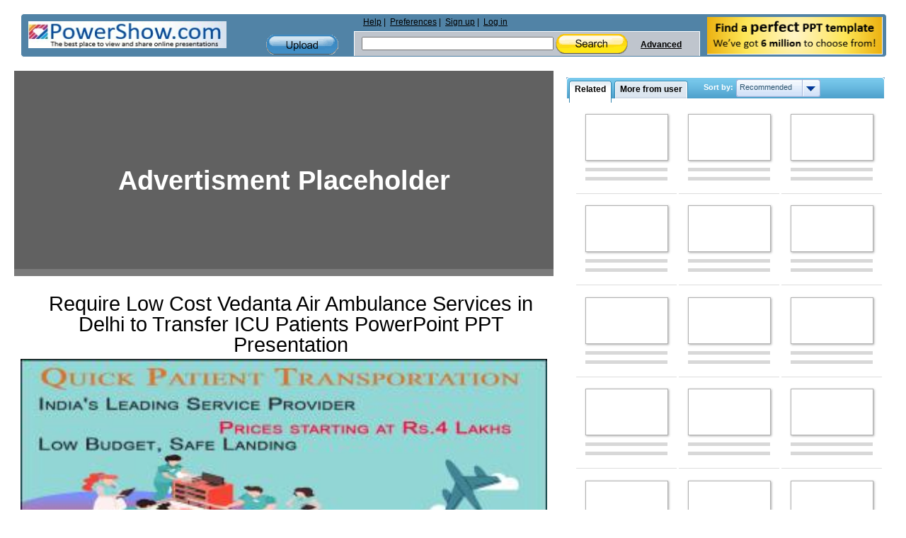

--- FILE ---
content_type: text/html; charset=utf-8
request_url: https://www.google.com/recaptcha/api2/aframe
body_size: 268
content:
<!DOCTYPE HTML><html><head><meta http-equiv="content-type" content="text/html; charset=UTF-8"></head><body><script nonce="2GNsS4jluRV0SSYnBOHSvQ">/** Anti-fraud and anti-abuse applications only. See google.com/recaptcha */ try{var clients={'sodar':'https://pagead2.googlesyndication.com/pagead/sodar?'};window.addEventListener("message",function(a){try{if(a.source===window.parent){var b=JSON.parse(a.data);var c=clients[b['id']];if(c){var d=document.createElement('img');d.src=c+b['params']+'&rc='+(localStorage.getItem("rc::a")?sessionStorage.getItem("rc::b"):"");window.document.body.appendChild(d);sessionStorage.setItem("rc::e",parseInt(sessionStorage.getItem("rc::e")||0)+1);localStorage.setItem("rc::h",'1769025190480');}}}catch(b){}});window.parent.postMessage("_grecaptcha_ready", "*");}catch(b){}</script></body></html>